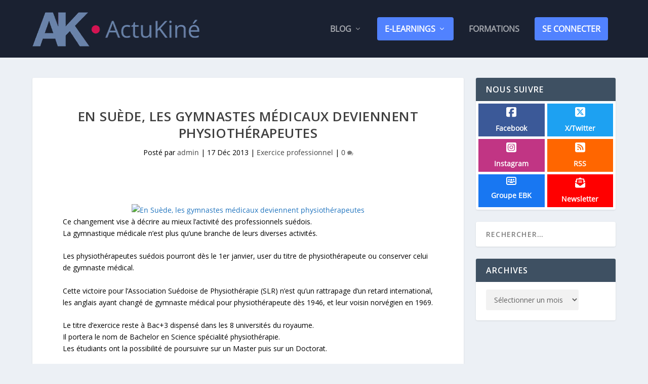

--- FILE ---
content_type: image/svg+xml
request_url: https://www.actukine.com/wp-content/uploads/icons/groupe.svg
body_size: 597
content:
<?xml version="1.0" encoding="UTF-8"?>
<svg xmlns="http://www.w3.org/2000/svg" xmlns:xlink="http://www.w3.org/1999/xlink" width="20px" height="16px" viewBox="0 0 20 16" version="1.1">
<g id="surface1">
<path style=" stroke:none;fill-rule:nonzero;fill:rgb(100%,100%,100%);fill-opacity:1;" d="M 3 0 C 1.34375 0 0 1.34375 0 3 L 0 13 C 0 14.65625 1.34375 16 3 16 L 17 16 C 18.65625 16 20 14.65625 20 13 L 20 3 C 20 1.34375 18.65625 0 17 0 Z M 2 3 C 2 2.445312 2.445312 2 3 2 L 17 2 C 17.554688 2 18 2.445312 18 3 L 18 13 C 18 13.554688 17.554688 14 17 14 L 3 14 C 2.445312 14 2 13.554688 2 13 Z M 6.992188 5.5 C 6.992188 4.671875 6.320312 4 5.492188 4 C 4.664062 4 3.992188 4.671875 3.992188 5.5 C 3.992188 6.328125 4.664062 7 5.492188 7 C 6.320312 7 6.992188 6.328125 6.992188 5.5 Z M 3 9.664062 C 3 10.125 3.371094 10.5 3.835938 10.5 L 5.585938 10.5 C 5.835938 9.433594 6.613281 8.570312 7.625 8.199219 C 7.390625 8.070312 7.117188 8 6.835938 8 L 4.664062 8 C 3.746094 8 3 8.746094 3 9.664062 Z M 14.414062 10.5 L 16.164062 10.5 C 16.625 10.5 17 10.128906 17 9.664062 C 17 8.742188 16.253906 8 15.335938 8 L 13.164062 8 C 12.878906 8 12.609375 8.070312 12.375 8.199219 C 13.386719 8.570312 14.164062 9.433594 14.414062 10.5 Z M 11.625 9.03125 C 11.503906 9.007812 11.378906 9 11.25 9 L 8.75 9 C 8.621094 9 8.496094 9.007812 8.375 9.03125 C 7.5625 9.167969 6.898438 9.742188 6.628906 10.5 C 6.542969 10.734375 6.5 10.988281 6.5 11.25 C 6.5 11.664062 6.835938 12 7.25 12 L 12.75 12 C 13.164062 12 13.5 11.664062 13.5 11.25 C 13.5 10.988281 13.457031 10.734375 13.371094 10.5 C 13.101562 9.742188 12.4375 9.167969 11.625 9.03125 Z M 16 5.5 C 16 4.671875 15.328125 4 14.5 4 C 13.671875 4 13 4.671875 13 5.5 C 13 6.328125 13.671875 7 14.5 7 C 15.328125 7 16 6.328125 16 5.5 Z M 10 8 C 11.105469 8 12 7.105469 12 6 C 12 4.894531 11.105469 4 10 4 C 8.894531 4 8 4.894531 8 6 C 8 7.105469 8.894531 8 10 8 Z M 10 8 "/>
</g>
</svg>
